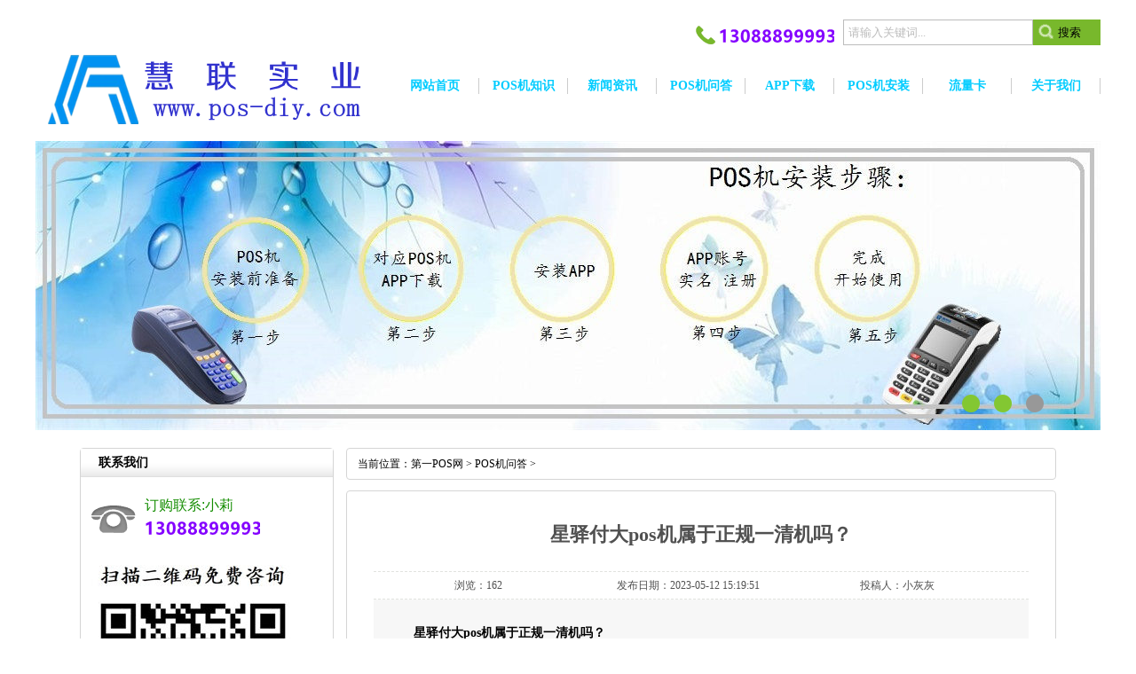

--- FILE ---
content_type: text/html
request_url: http://www.pos-diy.com/wenda/5665.html
body_size: 4914
content:
<!doctype html>
<html>
<head>
<meta charset="utf-8">
<title>星驿付大pos机属于正规一清机吗？【是的】-第一POS网</title>
<meta name="keywords" content="星驿付POS机,POS机一清机" />
<meta name="description" content="星驿付大pos机属于正规一清机吗？ 星驿付是一清机。星驿付是福建国通星驿网络科技有限公司推出的POS机，福建国通星驿网络科技有限公司于2012年6月27日获得中国人民银行颁发的支付" />

<meta name="viewport" content="width=device-width,initial-scale=1,maximum-scale=1,user-scalable=no">

<link type="text/css" rel="stylesheet" href="http://www.pos-diy.com/templets/diypos/style/diypos.css">
<link type="text/css" rel="stylesheet" href="http://www.pos-diy.com/templets/diypos/style/nei.css">
<link type="text/css" rel="stylesheet" href="http://www.pos-diy.com/templets/diypos/style/mobile.css">
<link type="images/x-icon" rel="shortcut icon" href="http://www.pos-diy.com/images/diypos.ico" />

</head>
<body>

<div id="mask"></div>
<div id="menu-line">
<div id="menu-mo">
<button type="button" class="navbar-toggle collapsed" data-toggle="collapse" data-target=".navbar-collapse">
<span class="icon-bar icon-bar-1"></span>
<span class="icon-bar icon-bar-2"></span>
<span class="icon-bar icon-bar-3"></span>
</button>
</div>
</div>
<div class="top">
<div class="top1200">
<div class="sear">
<form name="formsearch" action="http://www.pos-diy.com/plus/search.php" rel="nofollow">
<input type="hidden" name="kwtype" value="0" />
<input type="text" class="input-box" value="请输入关键词..." name="q" onclick="this.value=''">
<input name="submit" type="submit"  class="button" value="搜索" >
</form>
</div>
<div class="phone" >
<img src="/images/diyphone.png">
</div>
</div>
</div>


<div class="nav-box">
<div class="nav-box1200">
<h2><a href="http://www.pos-diy.com">
<img alt="pos机办理-第一POS网" src="http://www.pos-diy.com/images/logo.png" width="400" height="90" />
</a></h2>

<div class="nav">
<div id="closebtn">
<button type="button" class="navbar-toggle collapsed" data-toggle="collapse" data-target=".navbar-collapse">
<span class="icon-bar icon-bar-1"></span>
<span class="icon-bar icon-bar-2"></span>
<span class="icon-bar icon-bar-3"></span>
</button>
</div>
<ul>
<li><a href="http://www.pos-diy.com"><b>网站首页</b></a></li>


<li><a href="http://www.pos-diy.com/zhishi/"><b>POS机知识</b></a></li>

<li><a href="http://www.pos-diy.com/news/"><b>新闻资讯</b></a></li>

<li><a href="http://www.pos-diy.com/wenda/"><b>POS机问答</b></a></li>

<li><a href="http://www.pos-diy.com/xiazai/"><b>APP下载</b></a></li>

<li><a href="http://www.pos-diy.com/shuoming/"><b>POS机安装</b></a></li>

<li><a href="http://www.pos-diy.com/llk/"><b>流量卡</b></a></li>

<li><a href="http://www.pos-diy.com/about/" rel="nofollow"><b>关于我们</b></a></li>
</ul>
</div>
</div>
</div>

<div class="banner-box">
<div class="banner">
<ul>
<li>
<a href="http://www.pos-diy.com/chanpin/" target="_blank">
<img src="http://www.pos-diy.com/images/banner01.jpg"  alt="瑞银信支付业务许可证与喔刷支付业务许可证" width="1200" height="326" />
</a>
</li>
<li>
<a href="http://www.pos-diy.com/zhishi/" target="_blank">
<img src="http://www.pos-diy.com/images/banner02.jpg"  alt="pos机办理知识" width="1200" height="326" />
</a>
</li>
<li>
<a href="http://www.pos-diy.com/shuoming/8.html" target="_blank">

<img src="http://www.pos-diy.com/images/banner03.jpg"  alt="pos机安装步骤" width="1200" height="326" />
</a>
</li>
</ul>
<div class="small"> 
<a></a> 
<a></a>
<a class="small_s"></a> 
</div>
</div>
</div>


<div class="main" > 

<div class="main_right">

<div class="sitemap">当前位置：<a href='http://www.pos-diy.com/'>第一POS网</a> > <a href='http://www.pos-diy.com/wenda/'>POS机问答</a> > </div>

<div class="content">
<h1 class="news_xaingxi">星驿付大pos机属于正规一清机吗？</h1>
<div class="news_author">
<span class="befirst">浏览：162

</span> 
<span class="besecond">发布日期：2023-05-12 15:19:51</span>
<span class="bethird">投稿人：小灰灰</span>
</div>

<div class="neirong">
<p>
	<strong>星驿付大pos机属于正规一清机吗？</strong></p>
<p>
	星驿付是一清机。星驿付是福建国通星驿网络科技有限公司推出的POS机，福建国通星驿网络科技有限公司于2012年6月27日获得中国人民银行颁发的支付业务许可证，持有支付业务许可证的公司推出的POS机是一清机。</p>
<p>
	<strong>一清机的判断标准：</strong></p>
<p>
	如果POS机公司持有中国人民银行颁发的支付业务许可证，则该POS机是一清机；如果POS机公司未持有中国人民银行颁发的支付业务许可证，则该POS机不是一清机。</p>
<p>
	福建国通星驿网络科技有限公司成立于2010年6月8日，是一家主要从事银行卡收单的第三方支付公司，总部位于福州市马尾区。</p>
<p>
	福建国通星驿网络科技有限公司的经营范围：计算机网络技术的研究、开发；计算机技术服务、计算机信息咨询服务；计算软、硬件的开发及系统集成等。</p>
<p>
	福建国通星驿网络科技有限公司在宁波、浙江、安徽、厦门、福建、江苏、江西、上海、湖南、湖北、河南、河北、山东、天津等地设有分公司。</p>
<img src="/uploads/allimg/230208/1-23020QF123263.jpg" />
<p>
	<strong>星驿付个人用于养卡是否正规安全</strong></p>
<p>
	<span style="color:#ff0000;">一、品牌有实力</span></p>
<p>
	星驿付是由新大陆数字技术股份有限公司旗下全资控股的一家专门提供银行卡收单综合支付服务的第三方支付机构。在2010年星驿就拥有人民银行颁发的全国范围展业《支付业务许可证》了，品牌成立时间长且资金雄厚，是正规的一清公司，用户刷卡不存在不到账的情况，可以放心使用</p>
<p>
	<span style="color:#ff0000;">二、安全有资质</span></p>
<p>
	经常养卡对pos机比较了解的朋友一定知道，pos机的发行机构有三种：银联、银行，第三方支付机构。前两种机构办理pos机需要五证齐全：营业执照，税务登记证，法人身份证，组织机构代码证，开户许可证。如果我没有这五证怎么办理pos机呢？来第三方机构来帮你办理。</p>
<p>
	<span style="color:#ff0000;">三、正规有保障</span></p>
<p>
	一家正规的pos机公司一定要有支付牌照，但是很多公司虽然跟你说他们有，但是也可能只是口头说一下或者p的图片，那我们怎么分辨呢？最简单的办法就是咱们自己去官方查一下。你可以上中国人民银行的官方网站查询：品牌实力篇</p>
<p>
	星驿付属福建国通星驿网络科技有限公司旗下，行业公认的第三方支付行业的新锐力量</p>
<p>
	福建国通星驿网络科技有限公司成立于2010年6月，是由新大陆数字技术股份有限公司（股票代码：000997）全资控股的一家专门提供银行卡收单综合支付服务的第三方支付机构。国通星驿拥有人民银行颁发的全国范围展业《支付业务许可证》（Z2012235000011），与中国银联、中国邮政等多家大型企业集团建立了长期战略合作关系。</p>

<img src="/images/weidou.jpg">
<p>转载请带上网址：http://www.pos-diy.com/wenda/5665.html</p>

</div>
<ul class="fanye">
<li>上一篇：<a href='http://www.pos-diy.com/wenda/5663.html'>星驿付pos机秒到的吗？</a> </li>
<li>下一篇：<a href='http://www.pos-diy.com/wenda/5667.html'>银联pos机退款进度查询？</a> </li>
</ul>

<div class="similar">
<div class="tit">相关文章推荐</div>
<ul class="like-similar">

<li>
<a href="http://www.pos-diy.com/posjifive/329469.html" title="郑州星驿付pos机报价" target="_blank">
<h4>郑州星驿付pos机报价</h4>
</a>
</li>
<li>
<a href="http://www.pos-diy.com/posjifive/328558.html" title="星驿付pos机299什么时候返还" target="_blank">
<h4>星驿付pos机299什么时候返还</h4>
</a>
</li>
<li>
<a href="http://www.pos-diy.com/posjifive/327602.html" title="星驿付pos机刷卡为啥没到账" target="_blank">
<h4>星驿付pos机刷卡为啥没到账</h4>
</a>
</li>
<li>
<a href="http://www.pos-diy.com/posjifive/327440.html" title="pos机一清机什么意思" target="_blank">
<h4>pos机一清机什么意思</h4>
</a>
</li>
<li>
<a href="http://www.pos-diy.com/posjifive/327369.html" title="星驿付pos机可以刷别的信用卡吗怎么刷" target="_blank">
<h4>星驿付pos机可以刷别的信用卡吗怎么刷</h4>
</a>
</li>
<li>
<a href="http://www.pos-diy.com/posjifive/326640.html" title="星驿付pos机网络服务费99" target="_blank">
<h4>星驿付pos机网络服务费99</h4>
</a>
</li>
<li>
<a href="http://www.pos-diy.com/posjifive/326614.html" title="星驿付pos机网络费怎么收取" target="_blank">
<h4>星驿付pos机网络费怎么收取</h4>
</a>
</li>
<li>
<a href="http://www.pos-diy.com/posjifive/326613.html" title="星驿付pos机绑定教程" target="_blank">
<h4>星驿付pos机绑定教程</h4>
</a>
</li>
<li>
<a href="http://www.pos-diy.com/posjifive/326354.html" title="如何查收购星驿付pos机" target="_blank">
<h4>如何查收购星驿付pos机</h4>
</a>
</li>
<li>
<a href="http://www.pos-diy.com/posjifive/325967.html" title="星驿付pos机微信公众号怎么注销" target="_blank">
<h4>星驿付pos机微信公众号怎么注销</h4>
</a>
</li>


</ul>
</div>
<div class="similar">
<div class="tit">最新推荐</div>
<ul class="like-similar">

<li>
<a href="http://www.pos-diy.com/wenda/10.html" title="嘉联支付联系方式是什么？" target="_blank">
嘉联支付联系方式是什么？	
</a>
</li>
<li>
<a href="http://www.pos-diy.com/zhishi/628.html" title="收钱吧POS机" target="_blank">
收钱吧POS机	
</a>
</li>
<li>
<a href="http://www.pos-diy.com/zhishi/528.html" title="嘉联支付立刷POS机" target="_blank">
嘉联支付立刷POS机	
</a>
</li>
<li>
<a href="http://www.pos-diy.com/zhishi/355.html" title="pos机提额" target="_blank">
pos机提额	
</a>
</li>
<li>
<a href="http://www.pos-diy.com/zhishi/70.html" title="pos机风控" target="_blank">
pos机风控	
</a>
</li>
<li>
<a href="http://www.pos-diy.com/zhishi/58.html" title="二清机" target="_blank">
二清机	
</a>
</li>
<li>
<a href="http://www.pos-diy.com/zhishi/150.html" title="pos机序列号" target="_blank">
pos机序列号	
</a>
</li>
<li>
<a href="http://www.pos-diy.com/zhishi/19.html" title="pos机跳码" target="_blank">
pos机跳码	
</a>
</li>
<li>
<a href="http://www.pos-diy.com/zhishi/16.html" title="一清机" target="_blank">
一清机	
</a>
</li>
<li>
<a href="http://www.pos-diy.com/zhishi/3.html" title="pos机即时到账" target="_blank">
pos机即时到账	
</a>
</li>


</ul>
</div>
<div class="similar" style="padding: 20px;">
版权声明：本文内容由互联网用户自发贡献，该文观点仅代表作者本人。本站仅提供信息存储空间服务，不拥有所有权，不承担相关法律责任。如发现本站有涉嫌抄袭侵权/违法违规的内容， 请发送邮件至 babsan@163.com 举报，一经查实，本站将立刻删除。
</div>

</div>
</div>

<div class="main_left">
<!--
<div class="leftitem">
<div class="tit">产品导航</div>
<div class="cates">
<ul>

</ul>
</div>
</div>

<div class="leftitem">
<div class="tit">热门产品推荐</div>
<ul class="tcp"> 



</ul>
</div>
-->
<div class="leftitem">
<div class="tit"> 联系我们 </div>
<div class="lianxi">
<dl>
<dt>
<div class="lianxiren">订购联系:小莉</div>
<div class="telx">
<img src="/images/diyphone.png">
</div>
</dt>
<!--大类-->
<dd class="weixin"> 
<img src="/images/weixin.jpg" alt="微信联系方式" />
</dd>
<dd class="adddizhi">地址：深圳市宝安区固戍联诚发产业园木星大厦 </dd>
</dl>
</div>
</div>
</div>

</div>
<div class="bottom-box">
<div class="bottom-b">
<div class="bottom">
<ul>
<li>
<a href="http://www.pos-diy.com">
<img src="http://www.pos-diy.com/images/posdiy.png" width="40" height="40" alt="pos机">
<em>The Pos</em>
<i>第一POS网</i>
</a>
</li>

<li>
<a href="http://www.pos-diy.com/zhishi/" target="_blank">
<img src="/images/posjbl.png" width="40" height="40" alt="pos机办理知识">
<em>Handle</em>
<i>POS机知识</i>
</a>
</li>

<li>
<a href="http://www.pos-diy.com/xiazai/" target="_blank">
<img src="/images/xiazai.png" width="40" height="40" alt="资料下载">
<em>Download</em>
<i>APP下载 </i>
</a>
</li>

<li>
<a href="http://www.pos-diy.com/wenda/" target="_blank">
<img src="/images/wenda.png" width="40" height="40" alt="专业pos机疑问解答" />
<em>Ask And Answer</em>
<i>POS机问答</i>
</a>
</li>
</ul>

<div class="bdsharebuttonbox">
<a href="#" class="bds_more" data-cmd="more" target="_blank" rel="nofollow"></a>
<a href="#" class="bds_qzone" data-cmd="qzone" title="分享到QQ空间" target="_blank" rel="nofollow"></a>
<a href="#" class="bds_tsina" data-cmd="tsina" title="分享到新浪微博" target="_blank" rel="nofollow"></a>
<a href="#" class="bds_weixin" data-cmd="weixin" title="分享到微信" target="_blank" rel="nofollow"></a>
</div>

<div class="dizhi">
<p class="dinggou">
<img src="/images/mianfei.png">
</p>
<p>公司地址：深圳市宝安区固戍联诚发产业园木星大厦</p>
</div>
</div>
<div class="foot">
<p>
<span><a href="/jbts/" rel="nofollow" target="_blank">举报投诉</a></span>
<span><a href="/mzsm/" rel="nofollow" target="_blank">免责申明</a></span>
<span><a href="/bqsm/" rel="nofollow" target="_blank">版权申明</a></span>
<span><a href="/ggfw/" rel="nofollow" target="_blank">广告服务</a></span>
<span><a href="/tgxz/" rel="nofollow" target="_blank">投稿须知</a></span>
<span>技术支持：<a href="http://www.pos-diy.com">第一POS网</a></span>
<span>Copyright@2008-2030 深圳市慧联实业有限公司</span>
<span>备案号：<a href="https://beian.miit.gov.cn" rel="nofollow" target="_blank">粤ICP备18141915号</a></span>
</p>
</div>
</div>
</div>


<script src="http://www.pos-diy.com/templets/diypos/style/jquery-1.8.3.js"></script>
<script language="javascript" type="text/javascript" src="http://www.pos-diy.com/templets/diypos/style/ss.js"></script>
<script type="text/javascript">
var  n=0;
$(".banner ul li").hide().eq(0).show();
$(".small a").mouseover(function(){
var n=$(".small a").index(this);

$(".banner ul li").hide();
$(".banner ul li:eq("+n+")").show();
$(".small a").removeClass("small_s")
$(this).addClass("small_s")
})
function changeImg(){
if(n<$(".banner ul li").length-1){
n=n+1;
}else{
n=0;
}
$(".banner ul li").hide();
$(".banner ul li:eq("+n+")").show();
$(".small a").removeClass("small_s");
$(".small a:eq("+n+")").addClass("small_s");
}
var timer = setInterval(changeImg,2000);
$(".banner").mouseover(function(){
clearInterval(timer)
}).mouseout(function(){
timer =setInterval(changeImg,2000)
});
</script> 
<script type="text/javascript" src="http://www.pos-diy.com/templets/diypos/style/menu.js"></script>
<script>window._bd_share_config={"common":{"bdSnsKey":{},"bdText":"","bdMini":"2","bdMiniList":false,"bdPic":"","bdStyle":"0","bdSize":"24"},"share":{}};with(document)0[(getElementsByTagName('head')[0]||body).appendChild(createElement('script')).src='http://bdimg.share.baidu.com/static/api/js/share.js?v=89860593.js?cdnversion='+~(-new Date()/36e5)];</script>
</body>
</html>